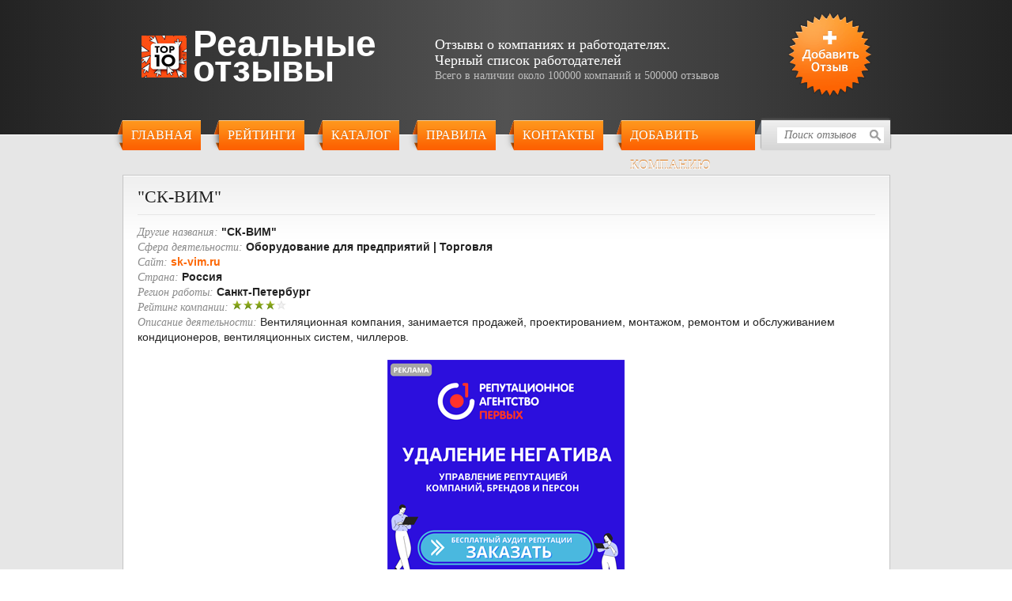

--- FILE ---
content_type: text/html; charset=UTF-8
request_url: https://otzovichkoff.com/sk-vim/
body_size: 9586
content:

<!DOCTYPE html>

<html lang="ru-RU" dir="ltr">

<head>


<meta name="viewport" content="width=device-width, initial-scale=1.0">

<script src="/wp-content/themes/orabote/js/jquery-3.2.1.min.js" type="d3a0649c04315ca94c02700e-text/javascript"></script>

<script type="d3a0649c04315ca94c02700e-text/javascript">$(function(){

    $('.content').css('min-height', $(window).height() - 255)

});</script>




<link rel="shortcut icon" href="/favicon.ico">

<link rel="stylesheet" type="text/css" media="all" href="/wp-content/themes/orabote/css/getcss.php?version=1768553935">



		<!-- All in One SEO 4.9.3 - aioseo.com -->
		<title>«СК-ВИМ» отзывы | Отзывы о компаниях и работодателях</title>
	<meta name="description" content="Читайте реальные отзывы о «СК-ВИМ» на сайте otzovichkoff.com. Вентиляционная компания, занимается продажей, проектированием, монтажом, ремонтом и обслуживанием кондиционеров, вентиляционных систем, чиллеров." />
	<meta name="robots" content="max-snippet:-1, max-image-preview:large, max-video-preview:-1" />
	<meta name="author" content="Администратор"/>
	<link rel="canonical" href="https://otzovichkoff.com/sk-vim/" />
	<meta name="generator" content="All in One SEO (AIOSEO) 4.9.3" />
		<script type="application/ld+json" class="aioseo-schema">
			{"@context":"https:\/\/schema.org","@graph":[{"@type":"Article","@id":"https:\/\/otzovichkoff.com\/sk-vim\/#article","name":"\u00ab\u0421\u041a-\u0412\u0418\u041c\u00bb \u043e\u0442\u0437\u044b\u0432\u044b | \u041e\u0442\u0437\u044b\u0432\u044b \u043e \u043a\u043e\u043c\u043f\u0430\u043d\u0438\u044f\u0445 \u0438 \u0440\u0430\u0431\u043e\u0442\u043e\u0434\u0430\u0442\u0435\u043b\u044f\u0445","headline":"&#171;\u0421\u041a-\u0412\u0418\u041c&#187;","author":{"@id":"https:\/\/otzovichkoff.com\/author\/admin\/#author"},"publisher":{"@id":"https:\/\/otzovichkoff.com\/#organization"},"datePublished":"-0001-11-30T00:00:00+03:00","dateModified":"-0001-11-30T00:00:00+03:00","inLanguage":"ru-RU","commentCount":1,"mainEntityOfPage":{"@id":"https:\/\/otzovichkoff.com\/sk-vim\/#webpage"},"isPartOf":{"@id":"https:\/\/otzovichkoff.com\/sk-vim\/#webpage"},"articleSection":"\u041e\u0431\u043e\u0440\u0443\u0434\u043e\u0432\u0430\u043d\u0438\u0435 \u0434\u043b\u044f \u043f\u0440\u0435\u0434\u043f\u0440\u0438\u044f\u0442\u0438\u0439, \u0422\u043e\u0440\u0433\u043e\u0432\u043b\u044f, \u0420\u043e\u0441\u0441\u0438\u044f, \u0421\u0430\u043d\u043a\u0442-\u041f\u0435\u0442\u0435\u0440\u0431\u0443\u0440\u0433"},{"@type":"BreadcrumbList","@id":"https:\/\/otzovichkoff.com\/sk-vim\/#breadcrumblist","itemListElement":[{"@type":"ListItem","@id":"https:\/\/otzovichkoff.com#listItem","position":1,"name":"Home","item":"https:\/\/otzovichkoff.com","nextItem":{"@type":"ListItem","@id":"https:\/\/otzovichkoff.com\/category\/sales\/#listItem","name":"\u0422\u043e\u0440\u0433\u043e\u0432\u043b\u044f"}},{"@type":"ListItem","@id":"https:\/\/otzovichkoff.com\/category\/sales\/#listItem","position":2,"name":"\u0422\u043e\u0440\u0433\u043e\u0432\u043b\u044f","item":"https:\/\/otzovichkoff.com\/category\/sales\/","nextItem":{"@type":"ListItem","@id":"https:\/\/otzovichkoff.com\/category\/sales\/oborudovanie_dlya_predpriyatiy\/#listItem","name":"\u041e\u0431\u043e\u0440\u0443\u0434\u043e\u0432\u0430\u043d\u0438\u0435 \u0434\u043b\u044f \u043f\u0440\u0435\u0434\u043f\u0440\u0438\u044f\u0442\u0438\u0439"},"previousItem":{"@type":"ListItem","@id":"https:\/\/otzovichkoff.com#listItem","name":"Home"}},{"@type":"ListItem","@id":"https:\/\/otzovichkoff.com\/category\/sales\/oborudovanie_dlya_predpriyatiy\/#listItem","position":3,"name":"\u041e\u0431\u043e\u0440\u0443\u0434\u043e\u0432\u0430\u043d\u0438\u0435 \u0434\u043b\u044f \u043f\u0440\u0435\u0434\u043f\u0440\u0438\u044f\u0442\u0438\u0439","item":"https:\/\/otzovichkoff.com\/category\/sales\/oborudovanie_dlya_predpriyatiy\/","nextItem":{"@type":"ListItem","@id":"https:\/\/otzovichkoff.com\/sk-vim\/#listItem","name":"&#171;\u0421\u041a-\u0412\u0418\u041c&#187;"},"previousItem":{"@type":"ListItem","@id":"https:\/\/otzovichkoff.com\/category\/sales\/#listItem","name":"\u0422\u043e\u0440\u0433\u043e\u0432\u043b\u044f"}},{"@type":"ListItem","@id":"https:\/\/otzovichkoff.com\/sk-vim\/#listItem","position":4,"name":"&#171;\u0421\u041a-\u0412\u0418\u041c&#187;","previousItem":{"@type":"ListItem","@id":"https:\/\/otzovichkoff.com\/category\/sales\/oborudovanie_dlya_predpriyatiy\/#listItem","name":"\u041e\u0431\u043e\u0440\u0443\u0434\u043e\u0432\u0430\u043d\u0438\u0435 \u0434\u043b\u044f \u043f\u0440\u0435\u0434\u043f\u0440\u0438\u044f\u0442\u0438\u0439"}}]},{"@type":"Organization","@id":"https:\/\/otzovichkoff.com\/#organization","name":"\u041e\u0442\u0437\u044b\u0432\u044b \u043e \u043a\u043e\u043c\u043f\u0430\u043d\u0438\u044f\u0445 \u0438 \u0440\u0430\u0431\u043e\u0442\u043e\u0434\u0430\u0442\u0435\u043b\u044f\u0445","description":"\u041e\u0442\u0437\u044b\u0432\u044b \u043e \u043a\u043e\u043c\u043f\u0430\u043d\u0438\u044f\u0445 \u0438 \u043e\u0442\u0437\u044b\u0432\u044b \u0441\u043e\u0442\u0440\u0443\u0434\u043d\u0438\u043a\u043e\u0432","url":"https:\/\/otzovichkoff.com\/"},{"@type":"Person","@id":"https:\/\/otzovichkoff.com\/author\/admin\/#author","url":"https:\/\/otzovichkoff.com\/author\/admin\/","name":"\u0410\u0434\u043c\u0438\u043d\u0438\u0441\u0442\u0440\u0430\u0442\u043e\u0440","image":{"@type":"ImageObject","@id":"https:\/\/otzovichkoff.com\/sk-vim\/#authorImage","url":"https:\/\/secure.gravatar.com\/avatar\/b3701dfc2276b9fc1233e04e07fdd45b?s=96&d=mm&r=g","width":96,"height":96,"caption":"\u0410\u0434\u043c\u0438\u043d\u0438\u0441\u0442\u0440\u0430\u0442\u043e\u0440"}},{"@type":"WebPage","@id":"https:\/\/otzovichkoff.com\/sk-vim\/#webpage","url":"https:\/\/otzovichkoff.com\/sk-vim\/","name":"\u00ab\u0421\u041a-\u0412\u0418\u041c\u00bb \u043e\u0442\u0437\u044b\u0432\u044b | \u041e\u0442\u0437\u044b\u0432\u044b \u043e \u043a\u043e\u043c\u043f\u0430\u043d\u0438\u044f\u0445 \u0438 \u0440\u0430\u0431\u043e\u0442\u043e\u0434\u0430\u0442\u0435\u043b\u044f\u0445","description":"\u0427\u0438\u0442\u0430\u0439\u0442\u0435 \u0440\u0435\u0430\u043b\u044c\u043d\u044b\u0435 \u043e\u0442\u0437\u044b\u0432\u044b \u043e \u00ab\u0421\u041a-\u0412\u0418\u041c\u00bb \u043d\u0430 \u0441\u0430\u0439\u0442\u0435 otzovichkoff.com. \u0412\u0435\u043d\u0442\u0438\u043b\u044f\u0446\u0438\u043e\u043d\u043d\u0430\u044f \u043a\u043e\u043c\u043f\u0430\u043d\u0438\u044f, \u0437\u0430\u043d\u0438\u043c\u0430\u0435\u0442\u0441\u044f \u043f\u0440\u043e\u0434\u0430\u0436\u0435\u0439, \u043f\u0440\u043e\u0435\u043a\u0442\u0438\u0440\u043e\u0432\u0430\u043d\u0438\u0435\u043c, \u043c\u043e\u043d\u0442\u0430\u0436\u043e\u043c, \u0440\u0435\u043c\u043e\u043d\u0442\u043e\u043c \u0438 \u043e\u0431\u0441\u043b\u0443\u0436\u0438\u0432\u0430\u043d\u0438\u0435\u043c \u043a\u043e\u043d\u0434\u0438\u0446\u0438\u043e\u043d\u0435\u0440\u043e\u0432, \u0432\u0435\u043d\u0442\u0438\u043b\u044f\u0446\u0438\u043e\u043d\u043d\u044b\u0445 \u0441\u0438\u0441\u0442\u0435\u043c, \u0447\u0438\u043b\u043b\u0435\u0440\u043e\u0432.","inLanguage":"ru-RU","isPartOf":{"@id":"https:\/\/otzovichkoff.com\/#website"},"breadcrumb":{"@id":"https:\/\/otzovichkoff.com\/sk-vim\/#breadcrumblist"},"author":{"@id":"https:\/\/otzovichkoff.com\/author\/admin\/#author"},"creator":{"@id":"https:\/\/otzovichkoff.com\/author\/admin\/#author"},"datePublished":"-0001-11-30T00:00:00+03:00","dateModified":"-0001-11-30T00:00:00+03:00"},{"@type":"WebSite","@id":"https:\/\/otzovichkoff.com\/#website","url":"https:\/\/otzovichkoff.com\/","name":"\u041e\u0442\u0437\u044b\u0432\u044b \u043e \u043a\u043e\u043c\u043f\u0430\u043d\u0438\u044f\u0445 \u0438 \u0440\u0430\u0431\u043e\u0442\u043e\u0434\u0430\u0442\u0435\u043b\u044f\u0445","description":"\u041e\u0442\u0437\u044b\u0432\u044b \u043e \u043a\u043e\u043c\u043f\u0430\u043d\u0438\u044f\u0445 \u0438 \u043e\u0442\u0437\u044b\u0432\u044b \u0441\u043e\u0442\u0440\u0443\u0434\u043d\u0438\u043a\u043e\u0432","inLanguage":"ru-RU","publisher":{"@id":"https:\/\/otzovichkoff.com\/#organization"}}]}
		</script>
		<!-- All in One SEO -->

<link rel='dns-prefetch' href='//www.google.com' />
<link rel="alternate" type="application/rss+xml" title="Отзывы о компаниях и работодателях &raquo; &#171;СК-ВИМ&#187; Отзывы Feed" href="https://otzovichkoff.com/sk-vim/feed/" />
<script type="d3a0649c04315ca94c02700e-text/javascript">
/* <![CDATA[ */
window._wpemojiSettings = {"baseUrl":"https:\/\/s.w.org\/images\/core\/emoji\/15.0.3\/72x72\/","ext":".png","svgUrl":"https:\/\/s.w.org\/images\/core\/emoji\/15.0.3\/svg\/","svgExt":".svg","source":{"concatemoji":"https:\/\/otzovichkoff.com\/wp-includes\/js\/wp-emoji-release.min.js?ver=9d6df40be84559d44ac70ec49b68c680"}};
/*! This file is auto-generated */
!function(i,n){var o,s,e;function c(e){try{var t={supportTests:e,timestamp:(new Date).valueOf()};sessionStorage.setItem(o,JSON.stringify(t))}catch(e){}}function p(e,t,n){e.clearRect(0,0,e.canvas.width,e.canvas.height),e.fillText(t,0,0);var t=new Uint32Array(e.getImageData(0,0,e.canvas.width,e.canvas.height).data),r=(e.clearRect(0,0,e.canvas.width,e.canvas.height),e.fillText(n,0,0),new Uint32Array(e.getImageData(0,0,e.canvas.width,e.canvas.height).data));return t.every(function(e,t){return e===r[t]})}function u(e,t,n){switch(t){case"flag":return n(e,"\ud83c\udff3\ufe0f\u200d\u26a7\ufe0f","\ud83c\udff3\ufe0f\u200b\u26a7\ufe0f")?!1:!n(e,"\ud83c\uddfa\ud83c\uddf3","\ud83c\uddfa\u200b\ud83c\uddf3")&&!n(e,"\ud83c\udff4\udb40\udc67\udb40\udc62\udb40\udc65\udb40\udc6e\udb40\udc67\udb40\udc7f","\ud83c\udff4\u200b\udb40\udc67\u200b\udb40\udc62\u200b\udb40\udc65\u200b\udb40\udc6e\u200b\udb40\udc67\u200b\udb40\udc7f");case"emoji":return!n(e,"\ud83d\udc26\u200d\u2b1b","\ud83d\udc26\u200b\u2b1b")}return!1}function f(e,t,n){var r="undefined"!=typeof WorkerGlobalScope&&self instanceof WorkerGlobalScope?new OffscreenCanvas(300,150):i.createElement("canvas"),a=r.getContext("2d",{willReadFrequently:!0}),o=(a.textBaseline="top",a.font="600 32px Arial",{});return e.forEach(function(e){o[e]=t(a,e,n)}),o}function t(e){var t=i.createElement("script");t.src=e,t.defer=!0,i.head.appendChild(t)}"undefined"!=typeof Promise&&(o="wpEmojiSettingsSupports",s=["flag","emoji"],n.supports={everything:!0,everythingExceptFlag:!0},e=new Promise(function(e){i.addEventListener("DOMContentLoaded",e,{once:!0})}),new Promise(function(t){var n=function(){try{var e=JSON.parse(sessionStorage.getItem(o));if("object"==typeof e&&"number"==typeof e.timestamp&&(new Date).valueOf()<e.timestamp+604800&&"object"==typeof e.supportTests)return e.supportTests}catch(e){}return null}();if(!n){if("undefined"!=typeof Worker&&"undefined"!=typeof OffscreenCanvas&&"undefined"!=typeof URL&&URL.createObjectURL&&"undefined"!=typeof Blob)try{var e="postMessage("+f.toString()+"("+[JSON.stringify(s),u.toString(),p.toString()].join(",")+"));",r=new Blob([e],{type:"text/javascript"}),a=new Worker(URL.createObjectURL(r),{name:"wpTestEmojiSupports"});return void(a.onmessage=function(e){c(n=e.data),a.terminate(),t(n)})}catch(e){}c(n=f(s,u,p))}t(n)}).then(function(e){for(var t in e)n.supports[t]=e[t],n.supports.everything=n.supports.everything&&n.supports[t],"flag"!==t&&(n.supports.everythingExceptFlag=n.supports.everythingExceptFlag&&n.supports[t]);n.supports.everythingExceptFlag=n.supports.everythingExceptFlag&&!n.supports.flag,n.DOMReady=!1,n.readyCallback=function(){n.DOMReady=!0}}).then(function(){return e}).then(function(){var e;n.supports.everything||(n.readyCallback(),(e=n.source||{}).concatemoji?t(e.concatemoji):e.wpemoji&&e.twemoji&&(t(e.twemoji),t(e.wpemoji)))}))}((window,document),window._wpemojiSettings);
/* ]]> */
</script>
<style id='wp-emoji-styles-inline-css' type='text/css'>

	img.wp-smiley, img.emoji {
		display: inline !important;
		border: none !important;
		box-shadow: none !important;
		height: 1em !important;
		width: 1em !important;
		margin: 0 0.07em !important;
		vertical-align: -0.1em !important;
		background: none !important;
		padding: 0 !important;
	}
</style>
<link rel='stylesheet' id='wp-block-library-css' href='https://otzovichkoff.com/wp-includes/css/dist/block-library/style.min.css?ver=9d6df40be84559d44ac70ec49b68c680' type='text/css' media='all' />
<link rel='stylesheet' id='aioseo/css/src/vue/standalone/blocks/table-of-contents/global.scss-css' href='https://otzovichkoff.com/wp-content/plugins/all-in-one-seo-pack/dist/Lite/assets/css/table-of-contents/global.e90f6d47.css?ver=4.9.3' type='text/css' media='all' />
<style id='classic-theme-styles-inline-css' type='text/css'>
/*! This file is auto-generated */
.wp-block-button__link{color:#fff;background-color:#32373c;border-radius:9999px;box-shadow:none;text-decoration:none;padding:calc(.667em + 2px) calc(1.333em + 2px);font-size:1.125em}.wp-block-file__button{background:#32373c;color:#fff;text-decoration:none}
</style>
<style id='global-styles-inline-css' type='text/css'>
:root{--wp--preset--aspect-ratio--square: 1;--wp--preset--aspect-ratio--4-3: 4/3;--wp--preset--aspect-ratio--3-4: 3/4;--wp--preset--aspect-ratio--3-2: 3/2;--wp--preset--aspect-ratio--2-3: 2/3;--wp--preset--aspect-ratio--16-9: 16/9;--wp--preset--aspect-ratio--9-16: 9/16;--wp--preset--color--black: #000000;--wp--preset--color--cyan-bluish-gray: #abb8c3;--wp--preset--color--white: #ffffff;--wp--preset--color--pale-pink: #f78da7;--wp--preset--color--vivid-red: #cf2e2e;--wp--preset--color--luminous-vivid-orange: #ff6900;--wp--preset--color--luminous-vivid-amber: #fcb900;--wp--preset--color--light-green-cyan: #7bdcb5;--wp--preset--color--vivid-green-cyan: #00d084;--wp--preset--color--pale-cyan-blue: #8ed1fc;--wp--preset--color--vivid-cyan-blue: #0693e3;--wp--preset--color--vivid-purple: #9b51e0;--wp--preset--gradient--vivid-cyan-blue-to-vivid-purple: linear-gradient(135deg,rgba(6,147,227,1) 0%,rgb(155,81,224) 100%);--wp--preset--gradient--light-green-cyan-to-vivid-green-cyan: linear-gradient(135deg,rgb(122,220,180) 0%,rgb(0,208,130) 100%);--wp--preset--gradient--luminous-vivid-amber-to-luminous-vivid-orange: linear-gradient(135deg,rgba(252,185,0,1) 0%,rgba(255,105,0,1) 100%);--wp--preset--gradient--luminous-vivid-orange-to-vivid-red: linear-gradient(135deg,rgba(255,105,0,1) 0%,rgb(207,46,46) 100%);--wp--preset--gradient--very-light-gray-to-cyan-bluish-gray: linear-gradient(135deg,rgb(238,238,238) 0%,rgb(169,184,195) 100%);--wp--preset--gradient--cool-to-warm-spectrum: linear-gradient(135deg,rgb(74,234,220) 0%,rgb(151,120,209) 20%,rgb(207,42,186) 40%,rgb(238,44,130) 60%,rgb(251,105,98) 80%,rgb(254,248,76) 100%);--wp--preset--gradient--blush-light-purple: linear-gradient(135deg,rgb(255,206,236) 0%,rgb(152,150,240) 100%);--wp--preset--gradient--blush-bordeaux: linear-gradient(135deg,rgb(254,205,165) 0%,rgb(254,45,45) 50%,rgb(107,0,62) 100%);--wp--preset--gradient--luminous-dusk: linear-gradient(135deg,rgb(255,203,112) 0%,rgb(199,81,192) 50%,rgb(65,88,208) 100%);--wp--preset--gradient--pale-ocean: linear-gradient(135deg,rgb(255,245,203) 0%,rgb(182,227,212) 50%,rgb(51,167,181) 100%);--wp--preset--gradient--electric-grass: linear-gradient(135deg,rgb(202,248,128) 0%,rgb(113,206,126) 100%);--wp--preset--gradient--midnight: linear-gradient(135deg,rgb(2,3,129) 0%,rgb(40,116,252) 100%);--wp--preset--font-size--small: 13px;--wp--preset--font-size--medium: 20px;--wp--preset--font-size--large: 36px;--wp--preset--font-size--x-large: 42px;--wp--preset--spacing--20: 0.44rem;--wp--preset--spacing--30: 0.67rem;--wp--preset--spacing--40: 1rem;--wp--preset--spacing--50: 1.5rem;--wp--preset--spacing--60: 2.25rem;--wp--preset--spacing--70: 3.38rem;--wp--preset--spacing--80: 5.06rem;--wp--preset--shadow--natural: 6px 6px 9px rgba(0, 0, 0, 0.2);--wp--preset--shadow--deep: 12px 12px 50px rgba(0, 0, 0, 0.4);--wp--preset--shadow--sharp: 6px 6px 0px rgba(0, 0, 0, 0.2);--wp--preset--shadow--outlined: 6px 6px 0px -3px rgba(255, 255, 255, 1), 6px 6px rgba(0, 0, 0, 1);--wp--preset--shadow--crisp: 6px 6px 0px rgba(0, 0, 0, 1);}:where(.is-layout-flex){gap: 0.5em;}:where(.is-layout-grid){gap: 0.5em;}body .is-layout-flex{display: flex;}.is-layout-flex{flex-wrap: wrap;align-items: center;}.is-layout-flex > :is(*, div){margin: 0;}body .is-layout-grid{display: grid;}.is-layout-grid > :is(*, div){margin: 0;}:where(.wp-block-columns.is-layout-flex){gap: 2em;}:where(.wp-block-columns.is-layout-grid){gap: 2em;}:where(.wp-block-post-template.is-layout-flex){gap: 1.25em;}:where(.wp-block-post-template.is-layout-grid){gap: 1.25em;}.has-black-color{color: var(--wp--preset--color--black) !important;}.has-cyan-bluish-gray-color{color: var(--wp--preset--color--cyan-bluish-gray) !important;}.has-white-color{color: var(--wp--preset--color--white) !important;}.has-pale-pink-color{color: var(--wp--preset--color--pale-pink) !important;}.has-vivid-red-color{color: var(--wp--preset--color--vivid-red) !important;}.has-luminous-vivid-orange-color{color: var(--wp--preset--color--luminous-vivid-orange) !important;}.has-luminous-vivid-amber-color{color: var(--wp--preset--color--luminous-vivid-amber) !important;}.has-light-green-cyan-color{color: var(--wp--preset--color--light-green-cyan) !important;}.has-vivid-green-cyan-color{color: var(--wp--preset--color--vivid-green-cyan) !important;}.has-pale-cyan-blue-color{color: var(--wp--preset--color--pale-cyan-blue) !important;}.has-vivid-cyan-blue-color{color: var(--wp--preset--color--vivid-cyan-blue) !important;}.has-vivid-purple-color{color: var(--wp--preset--color--vivid-purple) !important;}.has-black-background-color{background-color: var(--wp--preset--color--black) !important;}.has-cyan-bluish-gray-background-color{background-color: var(--wp--preset--color--cyan-bluish-gray) !important;}.has-white-background-color{background-color: var(--wp--preset--color--white) !important;}.has-pale-pink-background-color{background-color: var(--wp--preset--color--pale-pink) !important;}.has-vivid-red-background-color{background-color: var(--wp--preset--color--vivid-red) !important;}.has-luminous-vivid-orange-background-color{background-color: var(--wp--preset--color--luminous-vivid-orange) !important;}.has-luminous-vivid-amber-background-color{background-color: var(--wp--preset--color--luminous-vivid-amber) !important;}.has-light-green-cyan-background-color{background-color: var(--wp--preset--color--light-green-cyan) !important;}.has-vivid-green-cyan-background-color{background-color: var(--wp--preset--color--vivid-green-cyan) !important;}.has-pale-cyan-blue-background-color{background-color: var(--wp--preset--color--pale-cyan-blue) !important;}.has-vivid-cyan-blue-background-color{background-color: var(--wp--preset--color--vivid-cyan-blue) !important;}.has-vivid-purple-background-color{background-color: var(--wp--preset--color--vivid-purple) !important;}.has-black-border-color{border-color: var(--wp--preset--color--black) !important;}.has-cyan-bluish-gray-border-color{border-color: var(--wp--preset--color--cyan-bluish-gray) !important;}.has-white-border-color{border-color: var(--wp--preset--color--white) !important;}.has-pale-pink-border-color{border-color: var(--wp--preset--color--pale-pink) !important;}.has-vivid-red-border-color{border-color: var(--wp--preset--color--vivid-red) !important;}.has-luminous-vivid-orange-border-color{border-color: var(--wp--preset--color--luminous-vivid-orange) !important;}.has-luminous-vivid-amber-border-color{border-color: var(--wp--preset--color--luminous-vivid-amber) !important;}.has-light-green-cyan-border-color{border-color: var(--wp--preset--color--light-green-cyan) !important;}.has-vivid-green-cyan-border-color{border-color: var(--wp--preset--color--vivid-green-cyan) !important;}.has-pale-cyan-blue-border-color{border-color: var(--wp--preset--color--pale-cyan-blue) !important;}.has-vivid-cyan-blue-border-color{border-color: var(--wp--preset--color--vivid-cyan-blue) !important;}.has-vivid-purple-border-color{border-color: var(--wp--preset--color--vivid-purple) !important;}.has-vivid-cyan-blue-to-vivid-purple-gradient-background{background: var(--wp--preset--gradient--vivid-cyan-blue-to-vivid-purple) !important;}.has-light-green-cyan-to-vivid-green-cyan-gradient-background{background: var(--wp--preset--gradient--light-green-cyan-to-vivid-green-cyan) !important;}.has-luminous-vivid-amber-to-luminous-vivid-orange-gradient-background{background: var(--wp--preset--gradient--luminous-vivid-amber-to-luminous-vivid-orange) !important;}.has-luminous-vivid-orange-to-vivid-red-gradient-background{background: var(--wp--preset--gradient--luminous-vivid-orange-to-vivid-red) !important;}.has-very-light-gray-to-cyan-bluish-gray-gradient-background{background: var(--wp--preset--gradient--very-light-gray-to-cyan-bluish-gray) !important;}.has-cool-to-warm-spectrum-gradient-background{background: var(--wp--preset--gradient--cool-to-warm-spectrum) !important;}.has-blush-light-purple-gradient-background{background: var(--wp--preset--gradient--blush-light-purple) !important;}.has-blush-bordeaux-gradient-background{background: var(--wp--preset--gradient--blush-bordeaux) !important;}.has-luminous-dusk-gradient-background{background: var(--wp--preset--gradient--luminous-dusk) !important;}.has-pale-ocean-gradient-background{background: var(--wp--preset--gradient--pale-ocean) !important;}.has-electric-grass-gradient-background{background: var(--wp--preset--gradient--electric-grass) !important;}.has-midnight-gradient-background{background: var(--wp--preset--gradient--midnight) !important;}.has-small-font-size{font-size: var(--wp--preset--font-size--small) !important;}.has-medium-font-size{font-size: var(--wp--preset--font-size--medium) !important;}.has-large-font-size{font-size: var(--wp--preset--font-size--large) !important;}.has-x-large-font-size{font-size: var(--wp--preset--font-size--x-large) !important;}
:where(.wp-block-post-template.is-layout-flex){gap: 1.25em;}:where(.wp-block-post-template.is-layout-grid){gap: 1.25em;}
:where(.wp-block-columns.is-layout-flex){gap: 2em;}:where(.wp-block-columns.is-layout-grid){gap: 2em;}
:root :where(.wp-block-pullquote){font-size: 1.5em;line-height: 1.6;}
</style>
<link rel='stylesheet' id='diverse-banners-css' href='https://otzovichkoff.com/wp-content/plugins/diverse-banners/public/css/diverse-banners-public.css?ver=1.0.0' type='text/css' media='all' />
<script type="d3a0649c04315ca94c02700e-text/javascript" src="https://otzovichkoff.com/wp-content/plugins/wp-yandex-metrika/assets/YmEc.min.js?ver=1.2.2" id="wp-yandex-metrika_YmEc-js"></script>
<script type="d3a0649c04315ca94c02700e-text/javascript" id="wp-yandex-metrika_YmEc-js-after">
/* <![CDATA[ */
window.tmpwpym={datalayername:'dataLayer',counters:JSON.parse('[{"number":"59707822","webvisor":"1"}]'),targets:JSON.parse('[]')};
/* ]]> */
</script>
<script type="d3a0649c04315ca94c02700e-text/javascript" src="https://otzovichkoff.com/wp-includes/js/jquery/jquery.min.js?ver=3.7.1" id="jquery-core-js"></script>
<script type="d3a0649c04315ca94c02700e-text/javascript" src="https://otzovichkoff.com/wp-includes/js/jquery/jquery-migrate.min.js?ver=3.4.1" id="jquery-migrate-js"></script>
<script type="d3a0649c04315ca94c02700e-text/javascript" src="https://otzovichkoff.com/wp-content/plugins/wp-yandex-metrika/assets/frontend.min.js?ver=1.2.2" id="wp-yandex-metrika_frontend-js"></script>
<script type="d3a0649c04315ca94c02700e-text/javascript" src="https://otzovichkoff.com/wp-content/plugins/diverse-banners/public/js/diverse-banners-public.js?ver=1.0.0" id="diverse-banners-js"></script>
<link rel="https://api.w.org/" href="https://otzovichkoff.com/wp-json/" /><link rel="alternate" title="JSON" type="application/json" href="https://otzovichkoff.com/wp-json/wp/v2/posts/731" /><link rel="EditURI" type="application/rsd+xml" title="RSD" href="https://otzovichkoff.com/xmlrpc.php?rsd" />

<link rel='shortlink' href='https://otzovichkoff.com/?p=731' />
<link rel="alternate" title="oEmbed (JSON)" type="application/json+oembed" href="https://otzovichkoff.com/wp-json/oembed/1.0/embed?url=https%3A%2F%2Fotzovichkoff.com%2Fsk-vim%2F" />
<link rel="alternate" title="oEmbed (XML)" type="text/xml+oembed" href="https://otzovichkoff.com/wp-json/oembed/1.0/embed?url=https%3A%2F%2Fotzovichkoff.com%2Fsk-vim%2F&#038;format=xml" />

<meta name="verification" content="f612c7d25f5690ad41496fcfdbf8d1" />        <!-- Yandex.Metrica counter -->
        <script type="d3a0649c04315ca94c02700e-text/javascript">
            (function (m, e, t, r, i, k, a) {
                m[i] = m[i] || function () {
                    (m[i].a = m[i].a || []).push(arguments)
                };
                m[i].l = 1 * new Date();
                k = e.createElement(t), a = e.getElementsByTagName(t)[0], k.async = 1, k.src = r, a.parentNode.insertBefore(k, a)
            })

            (window, document, "script", "https://mc.yandex.ru/metrika/tag.js", "ym");

            ym("59707822", "init", {
                clickmap: true,
                trackLinks: true,
                accurateTrackBounce: true,
                webvisor: true,
                ecommerce: "dataLayer",
                params: {
                    __ym: {
                        "ymCmsPlugin": {
                            "cms": "wordpress",
                            "cmsVersion":"6.6",
                            "pluginVersion": "1.2.2",
                            "ymCmsRip": "4084390872"
                        }
                    }
                }
            });
        </script>
        <!-- /Yandex.Metrica counter -->
        <link rel="icon" href="https://otzovichkoff.com/wp-content/uploads/2019/11/top10small-150x150.jpg" sizes="32x32" />
<link rel="icon" href="https://otzovichkoff.com/wp-content/uploads/2019/11/top10small.jpg" sizes="192x192" />
<link rel="apple-touch-icon" href="https://otzovichkoff.com/wp-content/uploads/2019/11/top10small.jpg" />
<meta name="msapplication-TileImage" content="https://otzovichkoff.com/wp-content/uploads/2019/11/top10small.jpg" />
</head>

<body>








<div class="wrapper">
<header>
    <div class="container">
        <div class="promo">
            <div class="promo__logo">
                <a href="/" class="promo__link">
                    <img src="/wp-content/themes/orabote/img/logo.png" alt="">
                    <span class="promo__caption">Реальные отзывы</span>
                </a>
            </div>
            <div class="promo__title"><p class="trbt"><b>Отзывы о компаниях и работодателях. <br>Черный список работодателей</b><br>Всего в наличии около 100000 компаний и 500000 отзывов</p></div>
            <div class="promo__button"><a href="/?s=&comm=1" title="Оставить отзыв о компании"><img src="/wp-content/themes/orabote/img/btn_add_review.png" alt=""></a></div>

<div class="hamburger-menu">
    <input id="menu__toggle" type="checkbox" />
    <label class="menu__btn" for="menu__toggle">
      <span></span>
    </label>

    <div class="menu-main-container"><ul id="menu-main" class="menu__box"><li id="menu-item-27" class="menu-item menu-item-type-custom menu-item-object-custom menu-item-27"><a href="/">Главная</a></li>
<li id="menu-item-28" class="menu-item menu-item-type-post_type menu-item-object-page menu-item-28"><a href="https://otzovichkoff.com/ratings/">Рейтинги</a></li>
<li id="menu-item-29" class="menu-item menu-item-type-post_type menu-item-object-page menu-item-29"><a href="https://otzovichkoff.com/catalog/">Каталог</a></li>
<li id="menu-item-30" class="menu-item menu-item-type-post_type menu-item-object-page menu-item-30"><a href="https://otzovichkoff.com/rules/">Правила</a></li>
<li id="menu-item-31" class="menu-item menu-item-type-post_type menu-item-object-page menu-item-31"><a href="https://otzovichkoff.com/contacts/">Контакты</a></li>
<li id="menu-item-2136" class="menu-item menu-item-type-post_type menu-item-object-page menu-item-2136"><a href="https://otzovichkoff.com/addcompany/">Добавить компанию</a></li>
</ul></div>
<!--
    <ul class="menu__box">
      <li><a class="menu__item" href="#">Главная</a></li>
			<li><a class="menu__item" href="#">Проекты</a></li>
			<li><a class="menu__item" href="#">Команда</a></li>
			<li><a class="menu__item" href="#">Блог</a></li>
			<li><a class="menu__item" href="#">Контакты</a></li>
    </ul>
-->
  </div>

        </div>

	      <div class="subheader">
            <nav class="menu">
                <div class="menu-main-container"><ul id="menu-main-1" class="menu"><li class="menu-item menu-item-type-custom menu-item-object-custom menu-item-27"><a href="/">Главная</a></li>
<li class="menu-item menu-item-type-post_type menu-item-object-page menu-item-28"><a href="https://otzovichkoff.com/ratings/">Рейтинги</a></li>
<li class="menu-item menu-item-type-post_type menu-item-object-page menu-item-29"><a href="https://otzovichkoff.com/catalog/">Каталог</a></li>
<li class="menu-item menu-item-type-post_type menu-item-object-page menu-item-30"><a href="https://otzovichkoff.com/rules/">Правила</a></li>
<li class="menu-item menu-item-type-post_type menu-item-object-page menu-item-31"><a href="https://otzovichkoff.com/contacts/">Контакты</a></li>
<li class="menu-item menu-item-type-post_type menu-item-object-page menu-item-2136"><a href="https://otzovichkoff.com/addcompany/">Добавить компанию</a></li>
</ul></div>            </nav>
            <div class="search">
                <form action="/">
                    <input type="text" name="s" placeholder="Поиск отзывов">
                    <input type="image" src="/wp-content/themes/orabote/img/btn_search.gif" alt="Искать компанию">
                </form>
            </div>
        </div>
    </div>
</header>
<div class="content">
    <div class="container twocols">
        <div class="main">

            
<section class="reviews">
    <h2 class="box-title">"СК-ВИМ"</h2>
    <div class="descr">
        <i>Другие названия:</i> <b>"СК-ВИМ"</b><br>
        <i>Сфера деятельности:</i> <b>Оборудование для предприятий | Торговля</b><br>
        <i>Сайт:</i> <b><a target="_blank" rel="nofollow" href="/">sk-vim.ru</a></b><br>        <i>Страна:</i> <b>Россия</b><br>
        <i>Регион работы:</i> <b>Санкт-Петербург</b><br>
        <i>Рейтинг компании:</i>  <div class="unit-rating"><div style="width: 80%;"></div></div><br>
        <i>Описание деятельности:</i> Вентиляционная компания, занимается продажей, проектированием, монтажом, ремонтом и обслуживанием кондиционеров, вентиляционных систем, чиллеров.
		<center>
			<div class="divb_container "><a href="https://taplink.cc/reputation1" alt="" target="_blank" rel="nofollow"><img src="https://otzovichkoff.com/wp-content/uploads/2022/09/123.png"/></a></div>		</center>

    </div>





</section>

<section class="reviews" id="comments">
    <div class="total">Всего: 1</div>
    <h2 class="box-title">Отзывы о компании «"СК-ВИМ"»</h2>

                <div class="cities">
                <i>Фильтр по региону:</i>
                <u>Все</u><a href="#">Москва</a><a href="#">Сочи</a>            </div>
            <div class="addcompany"><a href="/addcomment/?cid=731">Добавить Ваш отзыв о данной компании »</a></div>
            
            <div class="post">
                <div class="news-title cmt">
                    <div><i>Автор:</i> <b>Тимур Алеев</b> <i>г. Санкт-Петербург</i></div>
                    <span>&nbsp;</span>
                    <h3>25.04.2024 20:33</h3>
                </div>
                <div class="feedback">
                    <div class="good">
                        как-то даже привык что все обманывают по зарплате- Россия, у нас тут это нормльно. в Виме впервые столкнулся с адекватным начальством, которое не только зп вовремя платило но даже премии. никогда не писал отзывы а сейчас думаю, что должен поблагодарить этиз ребят потому что в этой компании чесность была во всем. в других компаниях, где работал на всем хотели схалтурить, что бы копейку себе...&raquo;
                    </div>
                    <div class="bad">
                        нету. не заметил. если бы не переезд обратно в свой город- остался здесь работать
                    </div>
                </div>
                <div class="rating"><div><b>Оценка компании:</b><div class="unit-rating"><div style="width: 115%;"></div></div></div>
                    <div class="link"><a href="https://otzovichkoff.com/sk-vim/?comment=2842">Читать подробнее&nbsp;»</a></div>
                </div>
            </div>
        <div class="post"></div>
            <div class="addcompany"><a href="/?s=">Искать отзывы о другой компании »</a></div>
            

    <br><br>

</section>

        </div>
            </div>
</div>






<footer class="footer-bg">

	<!-- Yandex.Metrika counter -->
<script type="d3a0649c04315ca94c02700e-text/javascript">
   (function(m,e,t,r,i,k,a){m[i]=m[i]||function(){(m[i].a=m[i].a||[]).push(arguments)};
   m[i].l=1*new Date();k=e.createElement(t),a=e.getElementsByTagName(t)[0],k.async=1,k.src=r,a.parentNode.insertBefore(k,a)})
   (window, document, "script", "https://mc.yandex.ru/metrika/tag.js", "ym");

   ym(59707822, "init", {
        clickmap:true,
        trackLinks:true,
        accurateTrackBounce:true,
        webvisor:true
   });
</script>
<noscript><div><img src="https://mc.yandex.ru/watch/59707822" style="position:absolute; left:-9999px;" alt="" /></div></noscript>
<!-- /Yandex.Metrika counter -->
    <div class="container">
        <div class="copy">© 2008 - 2026 <a href="/">otzovichkoff.com</a> Все права защищены.</div>
        <ul>
            <li><a href="/">Главная</a> |</li>
            <li><a href="/?s=&comm=1">Добавить отзыв</a> |</li>
            <li><a href="/?s=">Поиск отзывов</a> |</li>
            <li><a href="/ratings/">Рейтинги</a> |</li>
            <li><a href="/catalog/">Каталог</a> |</li>
            <li><a href="/about/">Наши цели</a> |</li>
            <li><a href="/helpus/">Помощь проекту</a> |</li>
            <li><a href="/contacts/">Обратная связь</a></li>
        </ul>
    </div>
</footer>

            <noscript>
                <div>
                    <img src="https://mc.yandex.ru/watch/59707822" style="position:absolute; left:-9999px;" alt=""/>
                </div>
            </noscript>
            <script type="d3a0649c04315ca94c02700e-text/javascript" id="google-invisible-recaptcha-js-before">
/* <![CDATA[ */
var renderInvisibleReCaptcha = function() {

    for (var i = 0; i < document.forms.length; ++i) {
        var form = document.forms[i];
        var holder = form.querySelector('.inv-recaptcha-holder');

        if (null === holder) continue;
		holder.innerHTML = '';

         (function(frm){
			var cf7SubmitElm = frm.querySelector('.wpcf7-submit');
            var holderId = grecaptcha.render(holder,{
                'sitekey': '6LeYaCwhAAAAAOk0qfulVjzjND0LEdBViHLbgy2m', 'size': 'invisible', 'badge' : 'bottomright',
                'callback' : function (recaptchaToken) {
					if((null !== cf7SubmitElm) && (typeof jQuery != 'undefined')){jQuery(frm).submit();grecaptcha.reset(holderId);return;}
					 HTMLFormElement.prototype.submit.call(frm);
                },
                'expired-callback' : function(){grecaptcha.reset(holderId);}
            });

			if(null !== cf7SubmitElm && (typeof jQuery != 'undefined') ){
				jQuery(cf7SubmitElm).off('click').on('click', function(clickEvt){
					clickEvt.preventDefault();
					grecaptcha.execute(holderId);
				});
			}
			else
			{
				frm.onsubmit = function (evt){evt.preventDefault();grecaptcha.execute(holderId);};
			}


        })(form);
    }
};
/* ]]> */
</script>
<script type="d3a0649c04315ca94c02700e-text/javascript" async defer src="https://www.google.com/recaptcha/api.js?onload=renderInvisibleReCaptcha&amp;render=explicit&amp;hl=ru" id="google-invisible-recaptcha-js"></script>
</div>

<script src="/cdn-cgi/scripts/7d0fa10a/cloudflare-static/rocket-loader.min.js" data-cf-settings="d3a0649c04315ca94c02700e-|49" defer></script><script defer src="https://static.cloudflareinsights.com/beacon.min.js/vcd15cbe7772f49c399c6a5babf22c1241717689176015" integrity="sha512-ZpsOmlRQV6y907TI0dKBHq9Md29nnaEIPlkf84rnaERnq6zvWvPUqr2ft8M1aS28oN72PdrCzSjY4U6VaAw1EQ==" data-cf-beacon='{"version":"2024.11.0","token":"97c0024713d54945b8defba1583a837c","r":1,"server_timing":{"name":{"cfCacheStatus":true,"cfEdge":true,"cfExtPri":true,"cfL4":true,"cfOrigin":true,"cfSpeedBrain":true},"location_startswith":null}}' crossorigin="anonymous"></script>
</body>
</html>

